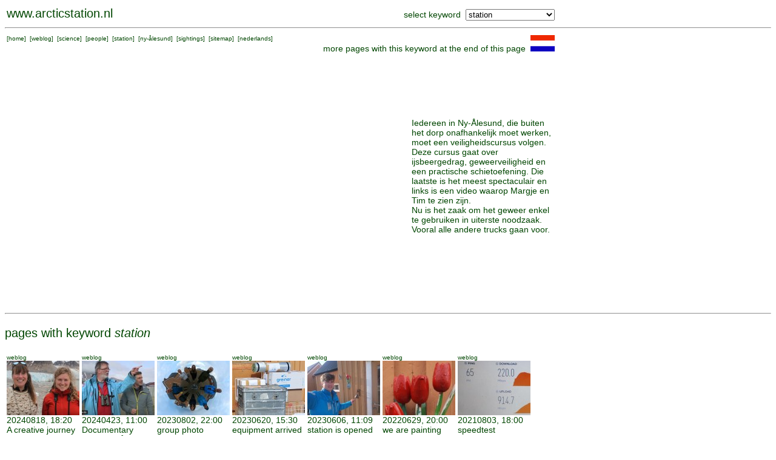

--- FILE ---
content_type: text/html; charset=UTF-8
request_url: https://www.arcticstation.nl/searchoverview.php?keyword=station&entry=838
body_size: 6426
content:
<HTML>

<HEAD>
<META NAME="DESCRIPTION" CONTENT="Research at the Netherlands Arctic Station on Spitsbergen">
<META NAME="KEYWORDS" CONTENT="arctic, ornithology, goose, geese, tundra, research, fieldwork">
<META NAME="ROBOTS" CONTENT="INDEX, FOLLOW">
<META NAME="REVISIT-AFTER" CONTENT="30 DAYS">
<TITLE>
arcticstation.nl  
</TITLE>
<!-- arctic , netherlands, spitsbergen --><cmt>
<LINK rel="stylesheet" type="text/css" href="ml.css">

</HEAD>

<BODY>
<script>
  (function(i,s,o,g,r,a,m){i['GoogleAnalyticsObject']=r;i[r]=i[r]||function(){
  (i[r].q=i[r].q||[]).push(arguments)},i[r].l=1*new Date();a=s.createElement(o),
  m=s.getElementsByTagName(o)[0];a.async=1;a.src=g;m.parentNode.insertBefore(a,m)
  })(window,document,'script','//www.google-analytics.com/analytics.js','ga');

  ga('create', 'UA-41890454-1', 'arcticstation.nl');
  ga('send', 'pageview');

</script>
<TABLE width=910 border=0><TR>

<TD align=left valign=bottom><P class='titel'><A href='http://www.arcticstation.nl' class='weg'>www.arcticstation.nl</A></TD><FORM id='form1' action='searchoverview.php' method='post' target='_parent'><TD align=right valign=bottom>select keyword&nbsp;&nbsp;<SELECT name='keyword' onChange='document.getElementById("form1").submit();'>
<OPTION> 360 video
<OPTION> aquaria
<OPTION> archaeology
<OPTION> arctic fox
<OPTION> arctic tern
<OPTION> arcticexplorer.nl
<OPTION> artist
<OPTION> atmospheric research
<OPTION> aurora borealis
<OPTION> barnacle goose
<OPTION> birdhealth
<OPTION> catching
<OPTION> cemetery
<OPTION> common eider
<OPTION> dogs
<OPTION> eemshaven
<OPTION> expedition
<OPTION> faeces
<OPTION> fish
<OPTION> fjordcount
<OPTION> geolocator
<OPTION> geology
<OPTION> geopolitics
<OPTION> glaciers
<OPTION> glaucous gull
<OPTION> global warming
<OPTION> gps-collar
<OPTION> grouse
<OPTION> guillemot
<OPTION> history
<OPTION> houses
<OPTION> imprinting
<OPTION> insects
<OPTION> instructions
<OPTION> kittiwake
<OPTION> landscape
<OPTION> limnology
<OPTION> moult
<OPTION> nest checking
<OPTION> netherlands
<OPTION> new species
<OPTION> party
<OPTION> people
<OPTION> permafrost
<OPTION> pink-footed goose
<OPTION> plankton
<OPTION> plants
<OPTION> podcast
<OPTION> polar bear
<OPTION> pollution
<OPTION> postmaster
<OPTION> press
<OPTION> publication
<OPTION> reindeer
<OPTION> ring reading
<OPTION> rocket
<OPTION> safety
<OPTION> science
<OPTION> seal
<OPTION> skua
<OPTION> snow
<OPTION> snowbunting
<OPTION> space research
<OPTION selected> station
<OPTION> streetview
<OPTION> sustainability
<OPTION> teaching
<OPTION> tourism
<OPTION> town
<OPTION> unusual birds
<OPTION> veterans
<OPTION> video
<OPTION> visitors
<OPTION> waders
<OPTION> whale
<OPTION> wildlife camera
<OPTION> young polar scientist
</select></TD></FORM></TR></TABLE><HR><TABLE width=910><TR><TD valign=top align=left>  <P class='klein'>
  [<A href='http://www.arcticstation.nl/index.php' class='weg'>home</A>]
  &nbsp;[<A href='http://www.arcticstation.nl/weblogoverview.php?language=UK' class='weg'>weblog</A>]
  &nbsp;[<A href='http://www.arcticstation.nl/scienceoverview.php?language=UK' class='weg'>science</A>]
  &nbsp;[<A href='http://www.arcticstation.nl/people/people.php?language=UK' class='weg'>people</A>]
  &nbsp;[<A href='http://www.arcticstation.nl/station.php?language=UK' class='weg'>station</A>]
  &nbsp;[<A href='http://www.arcticstation.nl/towninfo.php?language=UK' class='weg'>ny-&aring;lesund</A>]
  &nbsp;[<A href='http://www.arcticstation.nl/observations/index.php?language=UK' class='weg'>sightings</A>]
  &nbsp;[<A href='http://www.arcticstation.nl/sitemap.php?language=UK' class='weg'>sitemap</A>]
  &nbsp;[<A href='http://www.poolstation.nl/indexnl.php?language=NL' class='weg'>nederlands</A>]
</TD><TD align=right valign=top>more pages with this keyword at the end of this page&nbsp;&nbsp;<A href='sitemap.php?language=NL'><IMG src='smallpics/vlagnl.gif' alt='klik hier voor nederlands'></A></TD></TR></TABLE><BR><TABLE width=910 cellpadding=0>
<TR><TD valign=top>
<iframe width="640" height="360" src="http://www.youtube.com/embed/m07URHFQu_M?rel=0" frameborder="0" allowfullscreen></iframe>
</TD><TD width=25> </TD>
<TD>
Iedereen in Ny-&Aring;lesund, die buiten het dorp onafhankelijk moet werken, moet een veiligheidscursus volgen. Deze cursus gaat over ijsbeergedrag, geweerveiligheid en een practische schietoefening. Die laatste is het meest spectaculair en links is een video waarop Margje en Tim te zien zijn.<BR>
Nu is het zaak om het geweer enkel te gebruiken in uiterste noodzaak. Vooral alle andere trucks gaan voor.
</TD></TR>
</TABLE><BR><BR><HR><P class=titel>pages with keyword <I>station</I></P><TABLE border=0><TR><TD valign=top><TABLE cellpadding=0 cellspacing=0><TR><TD width=120 valign='top'><A href='weblogoverview.php?year=2024' class='weg'><P class='klein'>weblog</A></TD></TR><TR><TD width=120 valign='top'><A href='searchoverview.php?keyword=station&entry=2530'><IMG src='smallpics/20240818 foto1 klein.jpg' alt='click on the picture for more details' width=120 height=90></A></TD></TR><TR><TD width=120 valign='top'><A href='searchoverview.php?keyword=station&entry=2530' class='weg'>20240818, 18:20</A></TD></TR><TR><TD width=120 valign='top'><A href='searchoverview.php?keyword=station&entry=2530' class='weg'>A creative journey through Arctic research</A></TD></TR></TABLE></TD><TD valign=top><TABLE cellpadding=0 cellspacing=0><TR><TD width=120 valign='top'><A href='weblogoverview.php?year=2024' class='weg'><P class='klein'>weblog</A></TD></TR><TR><TD width=120 valign='top'><A href='searchoverview.php?keyword=station&entry=2482'><IMG src='smallpics/20190207.jpg' alt='click on the picture for more details' width=120 height=90></A></TD></TR><TR><TD width=120 valign='top'><A href='searchoverview.php?keyword=station&entry=2482' class='weg'>20240423, 11:00</A></TD></TR><TR><TD width=120 valign='top'><A href='searchoverview.php?keyword=station&entry=2482' class='weg'>Documentary about Ny-Ålesund</A></TD></TR></TABLE></TD><TD valign=top><TABLE cellpadding=0 cellspacing=0><TR><TD width=120 valign='top'><A href='weblogoverview.php?year=2023' class='weg'><P class='klein'>weblog</A></TD></TR><TR><TD width=120 valign='top'><A href='searchoverview.php?keyword=station&entry=2470'><IMG src='smallpics/20230802 groepsfoto.jpg' alt='click on the picture for more details' width=120 height=90></A></TD></TR><TR><TD width=120 valign='top'><A href='searchoverview.php?keyword=station&entry=2470' class='weg'>20230802, 22:00</A></TD></TR><TR><TD width=120 valign='top'><A href='searchoverview.php?keyword=station&entry=2470' class='weg'>group photo</A></TD></TR></TABLE></TD><TD valign=top><TABLE cellpadding=0 cellspacing=0><TR><TD width=120 valign='top'><A href='weblogoverview.php?year=2023' class='weg'><P class='klein'>weblog</A></TD></TR><TR><TD width=120 valign='top'><A href='searchoverview.php?keyword=station&entry=2404'><IMG src='smallpics/20230620_154728.jpg' alt='click on the picture for more details' width=120 height=90></A></TD></TR><TR><TD width=120 valign='top'><A href='searchoverview.php?keyword=station&entry=2404' class='weg'>20230620, 15:30</A></TD></TR><TR><TD width=120 valign='top'><A href='searchoverview.php?keyword=station&entry=2404' class='weg'>equipment arrived</A></TD></TR></TABLE></TD><TD valign=top><TABLE cellpadding=0 cellspacing=0><TR><TD width=120 valign='top'><A href='weblogoverview.php?year=2023' class='weg'><P class='klein'>weblog</A></TD></TR><TR><TD width=120 valign='top'><A href='searchoverview.php?keyword=station&entry=2370'><IMG src='smallpics/DSC_0092k.jpg' alt='click on the picture for more details' width=120 height=90></A></TD></TR><TR><TD width=120 valign='top'><A href='searchoverview.php?keyword=station&entry=2370' class='weg'>20230606, 11:09</A></TD></TR><TR><TD width=120 valign='top'><A href='searchoverview.php?keyword=station&entry=2370' class='weg'>station is opened</A></TD></TR></TABLE></TD><TD valign=top><TABLE cellpadding=0 cellspacing=0><TR><TD width=120 valign='top'><A href='weblogoverview.php?year=2022' class='weg'><P class='klein'>weblog</A></TD></TR><TR><TD width=120 valign='top'><A href='searchoverview.php?keyword=station&entry=2309'><IMG src='smallpics/20220630tulp.jpg' alt='click on the picture for more details' width=120 height=90></A></TD></TR><TR><TD width=120 valign='top'><A href='searchoverview.php?keyword=station&entry=2309' class='weg'>20220629, 20:00</A></TD></TR><TR><TD width=120 valign='top'><A href='searchoverview.php?keyword=station&entry=2309' class='weg'>we are painting the roses red</A></TD></TR></TABLE></TD><TD valign=top><TABLE cellpadding=0 cellspacing=0><TR><TD width=120 valign='top'><A href='weblogoverview.php?year=2021' class='weg'><P class='klein'>weblog</A></TD></TR><TR><TD width=120 valign='top'><A href='searchoverview.php?keyword=station&entry=2197'><IMG src='smallpics/20210803_185456.jpg' alt='click on the picture for more details' width=120 height=90></A></TD></TR><TR><TD width=120 valign='top'><A href='searchoverview.php?keyword=station&entry=2197' class='weg'>20210803, 18:00</A></TD></TR><TR><TD width=120 valign='top'><A href='searchoverview.php?keyword=station&entry=2197' class='weg'>speedtest</A></TD></TR></TABLE></TD></TR><TR><TD>&nbsp;</TD></TR><TR><TD valign=top><TABLE cellpadding=0 cellspacing=0><TR><TD width=120 valign='top'><A href='weblogoverview.php?year=2021' class='weg'><P class='klein'>weblog</A></TD></TR><TR><TD width=120 valign='top'><A href='searchoverview.php?keyword=station&entry=2101'><IMG src='smallpics/20210608_113657.jpg' alt='click on the picture for more details' width=120 height=90></A></TD></TR><TR><TD width=120 valign='top'><A href='searchoverview.php?keyword=station&entry=2101' class='weg'>20210608, 09:00</A></TD></TR><TR><TD width=120 valign='top'><A href='searchoverview.php?keyword=station&entry=2101' class='weg'>home sweet home</A></TD></TR></TABLE></TD><TD valign=top><TABLE cellpadding=0 cellspacing=0><TR><TD width=120 valign='top'><A href='weblogoverview.php?year=2020' class='weg'><P class='klein'>weblog</A></TD></TR><TR><TD width=120 valign='top'><A href='searchoverview.php?keyword=station&entry=1991'><IMG src='smallpics/20200706_160942.jpg' alt='click on the picture for more details' width=120 height=90></A></TD></TR><TR><TD width=120 valign='top'><A href='searchoverview.php?keyword=station&entry=1991' class='weg'>20200706, 15:00</A></TD></TR><TR><TD width=120 valign='top'><A href='searchoverview.php?keyword=station&entry=1991' class='weg'>tea time</A></TD></TR></TABLE></TD><TD valign=top><TABLE cellpadding=0 cellspacing=0><TR><TD width=120 valign='top'><A href='weblogoverview.php?year=2020' class='weg'><P class='klein'>weblog</A></TD></TR><TR><TD width=120 valign='top'><A href='searchoverview.php?keyword=station&entry=1989'><IMG src='smallpics/20200702_193258.jpg' alt='click on the picture for more details' width=120 height=90></A></TD></TR><TR><TD width=120 valign='top'><A href='searchoverview.php?keyword=station&entry=1989' class='weg'>20200705, 23:00</A></TD></TR><TR><TD width=120 valign='top'><A href='searchoverview.php?keyword=station&entry=1989' class='weg'>our home</A></TD></TR></TABLE></TD><TD valign=top><TABLE cellpadding=0 cellspacing=0><TR><TD width=120 valign='top'><A href='weblogoverview.php?year=2020' class='weg'><P class='klein'>weblog</A></TD></TR><TR><TD width=120 valign='top'><A href='searchoverview.php?keyword=station&entry=1967'><IMG src='smallpics/20200629_173843.jpg' alt='click on the picture for more details' width=120 height=90></A></TD></TR><TR><TD width=120 valign='top'><A href='searchoverview.php?keyword=station&entry=1967' class='weg'>20200629, 18:00</A></TD></TR><TR><TD width=120 valign='top'><A href='searchoverview.php?keyword=station&entry=1967' class='weg'>team together</A></TD></TR></TABLE></TD><TD valign=top><TABLE cellpadding=0 cellspacing=0><TR><TD width=120 valign='top'><A href='weblogoverview.php?year=2020' class='weg'><P class='klein'>weblog</A></TD></TR><TR><TD width=120 valign='top'><A href='searchoverview.php?keyword=station&entry=1965'><IMG src='smallpics/20200619_112731.jpg' alt='click on the picture for more details' width=120 height=90></A></TD></TR><TR><TD width=120 valign='top'><A href='searchoverview.php?keyword=station&entry=1965' class='weg'>20200619, 11:21</A></TD></TR><TR><TD width=120 valign='top'><A href='searchoverview.php?keyword=station&entry=1965' class='weg'>arrived</A></TD></TR></TABLE></TD><TD valign=top><TABLE cellpadding=0 cellspacing=0><TR><TD width=120 valign='top'><A href='weblogoverview.php?year=2020' class='weg'><P class='klein'>weblog</A></TD></TR><TR><TD width=120 valign='top'><A href='searchoverview.php?keyword=station&entry=1963'><IMG src='smallpics/20200617_194828.jpg' alt='click on the picture for more details' width=120 height=90></A></TD></TR><TR><TD width=120 valign='top'><A href='searchoverview.php?keyword=station&entry=1963' class='weg'>20200617, 19:48</A></TD></TR><TR><TD width=120 valign='top'><A href='searchoverview.php?keyword=station&entry=1963' class='weg'>10 days quarantaine</A></TD></TR></TABLE></TD><TD valign=top><TABLE cellpadding=0 cellspacing=0><TR><TD width=120 valign='top'><A href='weblogoverview.php?year=2019' class='weg'><P class='klein'>weblog</A></TD></TR><TR><TD width=120 valign='top'><A href='searchoverview.php?keyword=station&entry=1905'><IMG src='smallpics/20190918interact.jpg' alt='click on the picture for more details' width=120 height=90></A></TD></TR><TR><TD width=120 valign='top'><A href='searchoverview.php?keyword=station&entry=1905' class='weg'>20190918, 11:00</A></TD></TR><TR><TD width=120 valign='top'><A href='searchoverview.php?keyword=station&entry=1905' class='weg'>INTERACT practical field guide</A></TD></TR></TABLE></TD></TR><TR><TD>&nbsp;</TD></TR><TR><TD valign=top><TABLE cellpadding=0 cellspacing=0><TR><TD width=120 valign='top'><A href='weblogoverview.php?year=2019' class='weg'><P class='klein'>weblog</A></TD></TR><TR><TD width=120 valign='top'><A href='searchoverview.php?keyword=station&entry=1853'><IMG src='smallpics/20190711_192841b.jpg' alt='click on the picture for more details' width=120 height=90></A></TD></TR><TR><TD width=120 valign='top'><A href='searchoverview.php?keyword=station&entry=1853' class='weg'>20190711, 19:00</A></TD></TR><TR><TD width=120 valign='top'><A href='searchoverview.php?keyword=station&entry=1853' class='weg'>on an ice flow</A></TD></TR></TABLE></TD><TD valign=top><TABLE cellpadding=0 cellspacing=0><TR><TD width=120 valign='top'><A href='weblogoverview.php?year=2019' class='weg'><P class='klein'>weblog</A></TD></TR><TR><TD width=120 valign='top'><A href='searchoverview.php?keyword=station&entry=1875'><IMG src='smallpics/20190711krikje.jpg' alt='click on the picture for more details' width=120 height=90></A></TD></TR><TR><TD width=120 valign='top'><A href='searchoverview.php?keyword=station&entry=1875' class='weg'>20190711, 18:50</A></TD></TR><TR><TD width=120 valign='top'><A href='searchoverview.php?keyword=station&entry=1875' class='weg'>krikjefjellet</A></TD></TR></TABLE></TD><TD valign=top><TABLE cellpadding=0 cellspacing=0><TR><TD width=120 valign='top'><A href='weblogoverview.php?year=2019' class='weg'><P class='klein'>weblog</A></TD></TR><TR><TD width=120 valign='top'><A href='searchoverview.php?keyword=station&entry=1815'><IMG src='smallpics/20190613_153200.jpg' alt='click on the picture for more details' width=120 height=90></A></TD></TR><TR><TD width=120 valign='top'><A href='searchoverview.php?keyword=station&entry=1815' class='weg'>20190613, 15:32</A></TD></TR><TR><TD width=120 valign='top'><A href='searchoverview.php?keyword=station&entry=1815' class='weg'>caged</A></TD></TR></TABLE></TD><TD valign=top><TABLE cellpadding=0 cellspacing=0><TR><TD width=120 valign='top'><A href='weblogoverview.php?year=2019' class='weg'><P class='klein'>weblog</A></TD></TR><TR><TD width=120 valign='top'><A href='searchoverview.php?keyword=station&entry=1807'><IMG src='smallpics/20190611_111051.jpg' alt='click on the picture for more details' width=120 height=90></A></TD></TR><TR><TD width=120 valign='top'><A href='searchoverview.php?keyword=station&entry=1807' class='weg'>20190610, 19:20</A></TD></TR><TR><TD width=120 valign='top'><A href='searchoverview.php?keyword=station&entry=1807' class='weg'>burning fossil fuel</A></TD></TR></TABLE></TD><TD valign=top><TABLE cellpadding=0 cellspacing=0><TR><TD width=120 valign='top'><A href='weblogoverview.php?year=2019' class='weg'><P class='klein'>weblog</A></TD></TR><TR><TD width=120 valign='top'><A href='searchoverview.php?keyword=station&entry=1795'><IMG src='smallpics/20190207arte.jpg' alt='click on the picture for more details' width=120 height=90></A></TD></TR><TR><TD width=120 valign='top'><A href='searchoverview.php?keyword=station&entry=1795' class='weg'>20190207, 12:00</A></TD></TR><TR><TD width=120 valign='top'><A href='searchoverview.php?keyword=station&entry=1795' class='weg'>How do we live in Ny-Ålesund</A></TD></TR></TABLE></TD><TD valign=top><TABLE cellpadding=0 cellspacing=0><TR><TD width=120 valign='top'><A href='weblogoverview.php?year=2018' class='weg'><P class='klein'>weblog</A></TD></TR><TR><TD width=120 valign='top'><A href='searchoverview.php?keyword=station&entry=1685'><IMG src='smallpics/20180718_174443.jpg' alt='click on the picture for more details' width=120 height=90></A></TD></TR><TR><TD width=120 valign='top'><A href='searchoverview.php?keyword=station&entry=1685' class='weg'>20180718, 17:44</A></TD></TR><TR><TD width=120 valign='top'><A href='searchoverview.php?keyword=station&entry=1685' class='weg'>waterproof</A></TD></TR></TABLE></TD><TD valign=top><TABLE cellpadding=0 cellspacing=0><TR><TD width=120 valign='top'><A href='weblogoverview.php?year=2018' class='weg'><P class='klein'>weblog</A></TD></TR><TR><TD width=120 valign='top'><A href='searchoverview.php?keyword=station&entry=1617'><IMG src='smallpics/DSCN3475.jpg' alt='click on the picture for more details' width=120 height=90></A></TD></TR><TR><TD width=120 valign='top'><A href='searchoverview.php?keyword=station&entry=1617' class='weg'>20180621, 10:30</A></TD></TR><TR><TD width=120 valign='top'><A href='searchoverview.php?keyword=station&entry=1617' class='weg'>Maarten and students arrive</A></TD></TR></TABLE></TD></TR><TR><TD>&nbsp;</TD></TR><TR><TD valign=top><TABLE cellpadding=0 cellspacing=0><TR><TD width=120 valign='top'><A href='weblogoverview.php?year=2018' class='weg'><P class='klein'>weblog</A></TD></TR><TR><TD width=120 valign='top'><A href='searchoverview.php?keyword=station&entry=1615'><IMG src='smallpics/1W1A0124.jpg' alt='click on the picture for more details' width=120 height=90></A></TD></TR><TR><TD width=120 valign='top'><A href='searchoverview.php?keyword=station&entry=1615' class='weg'>20180614, 12:00</A></TD></TR><TR><TD width=120 valign='top'><A href='searchoverview.php?keyword=station&entry=1615' class='weg'>station opened</A></TD></TR></TABLE></TD><TD valign=top><TABLE cellpadding=0 cellspacing=0><TR><TD width=120 valign='top'><A href='weblogoverview.php?year=2017' class='weg'><P class='klein'>weblog</A></TD></TR><TR><TD width=120 valign='top'><A href='searchoverview.php?keyword=station&entry=1545'><IMG src='smallpics/DSCN2076.jpg' alt='click on the picture for more details' width=120 height=90></A></TD></TR><TR><TD width=120 valign='top'><A href='searchoverview.php?keyword=station&entry=1545' class='weg'>20170727, 09:00</A></TD></TR><TR><TD width=120 valign='top'><A href='searchoverview.php?keyword=station&entry=1545' class='weg'>team today</A></TD></TR></TABLE></TD><TD valign=top><TABLE cellpadding=0 cellspacing=0><TR><TD width=120 valign='top'><A href='weblogoverview.php?year=2017' class='weg'><P class='klein'>weblog</A></TD></TR><TR><TD width=120 valign='top'><A href='searchoverview.php?keyword=station&entry=1553'><IMG src='smallpics/20170725_113241.jpg' alt='click on the picture for more details' width=120 height=90></A></TD></TR><TR><TD width=120 valign='top'><A href='searchoverview.php?keyword=station&entry=1553' class='weg'>20170725, 11:30</A></TD></TR><TR><TD width=120 valign='top'><A href='searchoverview.php?keyword=station&entry=1553' class='weg'>taxi boat</A></TD></TR></TABLE></TD><TD valign=top><TABLE cellpadding=0 cellspacing=0><TR><TD width=120 valign='top'><A href='weblogoverview.php?year=2017' class='weg'><P class='klein'>weblog</A></TD></TR><TR><TD width=120 valign='top'><A href='searchoverview.php?keyword=station&entry=1537'><IMG src='smallpics/20170721_123827.jpg' alt='click on the picture for more details' width=120 height=90></A></TD></TR><TR><TD width=120 valign='top'><A href='searchoverview.php?keyword=station&entry=1537' class='weg'>20170721, 14:00</A></TD></TR><TR><TD width=120 valign='top'><A href='searchoverview.php?keyword=station&entry=1537' class='weg'>living conditions</A></TD></TR></TABLE></TD><TD valign=top><TABLE cellpadding=0 cellspacing=0><TR><TD width=120 valign='top'><A href='weblogoverview.php?year=2017' class='weg'><P class='klein'>weblog</A></TD></TR><TR><TD width=120 valign='top'><A href='searchoverview.php?keyword=station&entry=1457'><IMG src='smallpics/DSCN1831.jpg' alt='click on the picture for more details' width=120 height=90></A></TD></TR><TR><TD width=120 valign='top'><A href='searchoverview.php?keyword=station&entry=1457' class='weg'>20170614, 09:30</A></TD></TR><TR><TD width=120 valign='top'><A href='searchoverview.php?keyword=station&entry=1457' class='weg'>the team</A></TD></TR></TABLE></TD><TD valign=top><TABLE cellpadding=0 cellspacing=0><TR><TD width=120 valign='top'><A href='weblogoverview.php?year=2016' class='weg'><P class='klein'>weblog</A></TD></TR><TR><TD width=120 valign='top'><A href='searchoverview.php?keyword=station&entry=1383'><IMG src='smallpics/DSCN0859.jpg' alt='click on the picture for more details' width=120 height=90></A></TD></TR><TR><TD width=120 valign='top'><A href='searchoverview.php?keyword=station&entry=1383' class='weg'>20160731, 23:00</A></TD></TR><TR><TD width=120 valign='top'><A href='searchoverview.php?keyword=station&entry=1383' class='weg'>last team</A></TD></TR></TABLE></TD><TD valign=top><TABLE cellpadding=0 cellspacing=0><TR><TD width=120 valign='top'><A href='weblogoverview.php?year=2016' class='weg'><P class='klein'>weblog</A></TD></TR><TR><TD width=120 valign='top'><A href='searchoverview.php?keyword=station&entry=1301'><IMG src='smallpics/rtv0.jpg' alt='click on the picture for more details' width=120 height=90></A></TD></TR><TR><TD width=120 valign='top'><A href='searchoverview.php?keyword=station&entry=1301' class='weg'>20160701, 23:00</A></TD></TR><TR><TD width=120 valign='top'><A href='searchoverview.php?keyword=station&entry=1301' class='weg'>on regional tv</A></TD></TR></TABLE></TD></TR><TR><TD>&nbsp;</TD></TR><TR><TD valign=top><TABLE cellpadding=0 cellspacing=0><TR><TD width=120 valign='top'><A href='weblogoverview.php?year=2016' class='weg'><P class='klein'>weblog</A></TD></TR><TR><TD width=120 valign='top'><A href='searchoverview.php?keyword=station&entry=1295'><IMG src='smallpics/airport1.jpg' alt='click on the picture for more details' width=120 height=90></A></TD></TR><TR><TD width=120 valign='top'><A href='searchoverview.php?keyword=station&entry=1295' class='weg'>20160628, 09:00</A></TD></TR><TR><TD width=120 valign='top'><A href='searchoverview.php?keyword=station&entry=1295' class='weg'>fog</A></TD></TR></TABLE></TD><TD valign=top><TABLE cellpadding=0 cellspacing=0><TR><TD width=120 valign='top'><A href='weblogoverview.php?year=2016' class='weg'><P class='klein'>weblog</A></TD></TR><TR><TD width=120 valign='top'><A href='searchoverview.php?keyword=station&entry=1291'><IMG src='smallpics/faces20160622.jpg' alt='click on the picture for more details' width=120 height=90></A></TD></TR><TR><TD width=120 valign='top'><A href='searchoverview.php?keyword=station&entry=1291' class='weg'>20160622, 22:00</A></TD></TR><TR><TD width=120 valign='top'><A href='searchoverview.php?keyword=station&entry=1291' class='weg'>crew</A></TD></TR></TABLE></TD><TD valign=top><TABLE cellpadding=0 cellspacing=0><TR><TD width=120 valign='top'><A href='weblogoverview.php?year=2016' class='weg'><P class='klein'>weblog</A></TD></TR><TR><TD width=120 valign='top'><A href='searchoverview.php?keyword=station&entry=1287'><IMG src='smallpics/DSCN0291.jpg' alt='click on the picture for more details' width=120 height=90></A></TD></TR><TR><TD width=120 valign='top'><A href='searchoverview.php?keyword=station&entry=1287' class='weg'>20160620, 10:00</A></TD></TR><TR><TD width=120 valign='top'><A href='searchoverview.php?keyword=station&entry=1287' class='weg'>plumbing</A></TD></TR></TABLE></TD><TD valign=top><TABLE cellpadding=0 cellspacing=0><TR><TD width=120 valign='top'><A href='weblogoverview.php?year=2016' class='weg'><P class='klein'>weblog</A></TD></TR><TR><TD width=120 valign='top'><A href='searchoverview.php?keyword=station&entry=1259'><IMG src='smallpics/DSCN3190.jpg' alt='click on the picture for more details' width=120 height=90></A></TD></TR><TR><TD width=120 valign='top'><A href='searchoverview.php?keyword=station&entry=1259' class='weg'>20160613, 16:00</A></TD></TR><TR><TD width=120 valign='top'><A href='searchoverview.php?keyword=station&entry=1259' class='weg'>IMARES team arrived</A></TD></TR></TABLE></TD><TD valign=top><TABLE cellpadding=0 cellspacing=0><TR><TD width=120 valign='top'><A href='weblogoverview.php?year=2016' class='weg'><P class='klein'>weblog</A></TD></TR><TR><TD width=120 valign='top'><A href='searchoverview.php?keyword=station&entry=1235'><IMG src='smallpics/DSCN3041.jpg' alt='click on the picture for more details' width=120 height=90></A></TD></TR><TR><TD width=120 valign='top'><A href='searchoverview.php?keyword=station&entry=1235' class='weg'>20160603, 07:40</A></TD></TR><TR><TD width=120 valign='top'><A href='searchoverview.php?keyword=station&entry=1235' class='weg'>fanmail</A></TD></TR></TABLE></TD><TD valign=top><TABLE cellpadding=0 cellspacing=0><TR><TD width=120 valign='top'><A href='weblogoverview.php?year=2015' class='weg'><P class='klein'>weblog</A></TD></TR><TR><TD width=120 valign='top'><A href='searchoverview.php?keyword=station&entry=1183'><IMG src='smallpics/DSCN1566.jpg' alt='click on the picture for more details' width=120 height=90></A></TD></TR><TR><TD width=120 valign='top'><A href='searchoverview.php?keyword=station&entry=1183' class='weg'>20150717, 15:30</A></TD></TR><TR><TD width=120 valign='top'><A href='searchoverview.php?keyword=station&entry=1183' class='weg'>Our farm</A></TD></TR></TABLE></TD><TD valign=top><TABLE cellpadding=0 cellspacing=0><TR><TD width=120 valign='top'><A href='weblogoverview.php?year=2015' class='weg'><P class='klein'>weblog</A></TD></TR><TR><TD width=120 valign='top'><A href='searchoverview.php?keyword=station&entry=1167'><IMG src='smallpics/DSCN1475.jpg' alt='click on the picture for more details' width=120 height=90></A></TD></TR><TR><TD width=120 valign='top'><A href='searchoverview.php?keyword=station&entry=1167' class='weg'>20150710, 09:00</A></TD></TR><TR><TD width=120 valign='top'><A href='searchoverview.php?keyword=station&entry=1167' class='weg'>Digging around London</A></TD></TR></TABLE></TD></TR><TR><TD>&nbsp;</TD></TR><TR><TD valign=top><TABLE cellpadding=0 cellspacing=0><TR><TD width=120 valign='top'><A href='weblogoverview.php?year=2015' class='weg'><P class='klein'>weblog</A></TD></TR><TR><TD width=120 valign='top'><A href='searchoverview.php?keyword=station&entry=1149'><IMG src='smallpics/DSCN1346.jpg' alt='click on the picture for more details' width=120 height=90></A></TD></TR><TR><TD width=120 valign='top'><A href='searchoverview.php?keyword=station&entry=1149' class='weg'>20150706, 16:01</A></TD></TR><TR><TD width=120 valign='top'><A href='searchoverview.php?keyword=station&entry=1149' class='weg'>Team change</A></TD></TR></TABLE></TD><TD valign=top><TABLE cellpadding=0 cellspacing=0><TR><TD width=120 valign='top'><A href='weblogoverview.php?year=2015' class='weg'><P class='klein'>weblog</A></TD></TR><TR><TD width=120 valign='top'><A href='searchoverview.php?keyword=station&entry=1127'><IMG src='smallpics/DSCN1257.jpg' alt='click on the picture for more details' width=120 height=90></A></TD></TR><TR><TD width=120 valign='top'><A href='searchoverview.php?keyword=station&entry=1127' class='weg'>20150627, 09:15</A></TD></TR><TR><TD width=120 valign='top'><A href='searchoverview.php?keyword=station&entry=1127' class='weg'>Cargo arrives</A></TD></TR></TABLE></TD><TD valign=top><TABLE cellpadding=0 cellspacing=0><TR><TD width=120 valign='top'><A href='weblogoverview.php?year=2015' class='weg'><P class='klein'>weblog</A></TD></TR><TR><TD width=120 valign='top'><A href='searchoverview.php?keyword=station&entry=1097'><IMG src='smallpics/london20150527c.jpg' alt='click on the picture for more details' width=120 height=90></A></TD></TR><TR><TD width=120 valign='top'><A href='searchoverview.php?keyword=station&entry=1097' class='weg'>20150525, 16:55</A></TD></TR><TR><TD width=120 valign='top'><A href='searchoverview.php?keyword=station&entry=1097' class='weg'>renovated home</A></TD></TR></TABLE></TD><TD valign=top><TABLE cellpadding=0 cellspacing=0><TR><TD width=120 valign='top'><A href='weblogoverview.php?year=2015' class='weg'><P class='klein'>weblog</A></TD></TR><TR><TD width=120 valign='top'><A href='searchoverview.php?keyword=station&entry=1095'><IMG src='smallpics/DSCF0083.jpg' alt='click on the picture for more details' width=120 height=90></A></TD></TR><TR><TD width=120 valign='top'><A href='searchoverview.php?keyword=station&entry=1095' class='weg'>20150523, 10:00</A></TD></TR><TR><TD width=120 valign='top'><A href='searchoverview.php?keyword=station&entry=1095' class='weg'>Schipment of luggage</A></TD></TR></TABLE></TD><TD valign=top><TABLE cellpadding=0 cellspacing=0><TR><TD width=120 valign='top'><A href='weblogoverview.php?year=2013' class='weg'><P class='klein'>weblog</A></TD></TR><TR><TD width=120 valign='top'><A href='searchoverview.php?keyword=station&entry=923'><IMG src='smallpics/IMG_6940.jpg' alt='click on the picture for more details' width=120 height=90></A></TD></TR><TR><TD width=120 valign='top'><A href='searchoverview.php?keyword=station&entry=923' class='weg'>20130719, 11:45</A></TD></TR><TR><TD width=120 valign='top'><A href='searchoverview.php?keyword=station&entry=923' class='weg'>kingsbay@work</A></TD></TR></TABLE></TD><TD valign=top><TABLE cellpadding=0 cellspacing=0><TR><TD width=120 valign='top'><A href='weblogoverview.php?year=2013' class='weg'><P class='klein'>weblog</A></TD></TR><TR><TD width=120 valign='top'><A href='searchoverview.php?keyword=station&entry=895'><IMG src='smallpics/20130710huismove.jpg' alt='click on the picture for more details' width=120 height=90></A></TD></TR><TR><TD width=120 valign='top'><A href='searchoverview.php?keyword=station&entry=895' class='weg'>20130710, 13:30</A></TD></TR><TR><TD width=120 valign='top'><A href='searchoverview.php?keyword=station&entry=895' class='weg'>moving home</A></TD></TR></TABLE></TD><TD valign=top><TABLE cellpadding=0 cellspacing=0><TR><TD width=120 valign='top'><A href='weblogoverview.php?year=2013' class='weg'><P class='klein'>weblog</A></TD></TR><TR><TD width=120 valign='top'><A href='searchoverview.php?keyword=station&entry=869'><IMG src='smallpics/IMG_7360.jpg' alt='click on the picture for more details' width=120 height=90></A></TD></TR><TR><TD width=120 valign='top'><A href='searchoverview.php?keyword=station&entry=869' class='weg'>20130630, 20:00</A></TD></TR><TR><TD width=120 valign='top'><A href='searchoverview.php?keyword=station&entry=869' class='weg'>group picture</A></TD></TR></TABLE></TD></TR><TR><TD>&nbsp;</TD></TR><TR><TD valign=top><TABLE cellpadding=0 cellspacing=0><TR><TD width=120 valign='top'><A href='weblogoverview.php?year=2013' class='weg'><P class='klein'>weblog</A></TD></TR><TR><TD width=120 valign='top'><A href='searchoverview.php?keyword=station&entry=857'><IMG src='smallpics/DSC01360.jpg' alt='click on the picture for more details' width=120 height=90></A></TD></TR><TR><TD width=120 valign='top'><A href='searchoverview.php?keyword=station&entry=857' class='weg'>20130628, 15:00</A></TD></TR><TR><TD width=120 valign='top'><A href='searchoverview.php?keyword=station&entry=857' class='weg'>renovation</A></TD></TR></TABLE></TD><TD valign=top><TABLE cellpadding=0 cellspacing=0><TR><TD width=120 valign='top'><A href='weblogoverview.php?year=2013' class='weg'><P class='klein'>weblog</A></TD></TR><TR><TD width=120 valign='top'><A href='searchoverview.php?keyword=station&entry=837'><IMG src='smallpics/shooting20130618.jpg' alt='click on the picture for more details' width=120 height=90></A></TD></TR><TR><TD width=120 valign='top'><A href='searchoverview.php?keyword=station&entry=837' class='weg'>20130618, 14:00</A></TD></TR><TR><TD width=120 valign='top'><A href='searchoverview.php?keyword=station&entry=837' class='weg'>safety training</A></TD></TR></TABLE></TD><TD valign=top><TABLE cellpadding=0 cellspacing=0><TR><TD width=120 valign='top'><A href='weblogoverview.php?year=2013' class='weg'><P class='klein'>weblog</A></TD></TR><TR><TD width=120 valign='top'><A href='searchoverview.php?keyword=station&entry=829'><IMG src='smallpics/20130605 hansweert.jpg' alt='click on the picture for more details' width=120 height=90></A></TD></TR><TR><TD width=120 valign='top'><A href='searchoverview.php?keyword=station&entry=829' class='weg'>20130605, 13:00</A></TD></TR><TR><TD width=120 valign='top'><A href='searchoverview.php?keyword=station&entry=829' class='weg'>transport of equipment</A></TD></TR></TABLE></TD><TD valign=top><TABLE cellpadding=0 cellspacing=0><TR><TD width=120 valign='top'><A href='weblogoverview.php?year=2013' class='weg'><P class='klein'>weblog</A></TD></TR><TR><TD width=120 valign='top'><A href='searchoverview.php?keyword=station&entry=817'><IMG src='smallpics/expeditie1968cover.jpg' alt='click on the picture for more details' width=120 height=90></A></TD></TR><TR><TD width=120 valign='top'><A href='searchoverview.php?keyword=station&entry=817' class='weg'>20130128, 20:00</A></TD></TR><TR><TD width=120 valign='top'><A href='searchoverview.php?keyword=station&entry=817' class='weg'>Netherlands on Edge&oslash;ya</A></TD></TR></TABLE></TD><TD valign=top><TABLE cellpadding=0 cellspacing=0><TR><TD width=120 valign='top'><A href='weblogoverview.php?year=2012' class='weg'><P class='klein'>weblog</A></TD></TR><TR><TD width=120 valign='top'><A href='searchoverview.php?keyword=station&entry=785'><IMG src='smallpics/IMG_5638.jpg' alt='click on the picture for more details' width=120 height=90></A></TD></TR><TR><TD width=120 valign='top'><A href='searchoverview.php?keyword=station&entry=785' class='weg'>20120809, 09:30</A></TD></TR><TR><TD width=120 valign='top'><A href='searchoverview.php?keyword=station&entry=785' class='weg'>marion leaves</A></TD></TR></TABLE></TD><TD valign=top><TABLE cellpadding=0 cellspacing=0><TR><TD width=120 valign='top'><A href='weblogoverview.php?year=2012' class='weg'><P class='klein'>weblog</A></TD></TR><TR><TD width=120 valign='top'><A href='searchoverview.php?keyword=station&entry=759'><IMG src='smallpics/IMG_2659.jpg' alt='click on the picture for more details' width=120 height=90></A></TD></TR><TR><TD width=120 valign='top'><A href='searchoverview.php?keyword=station&entry=759' class='weg'>20120802, 18:00</A></TD></TR><TR><TD width=120 valign='top'><A href='searchoverview.php?keyword=station&entry=759' class='weg'>signing mail</A></TD></TR></TABLE></TD><TD valign=top><TABLE cellpadding=0 cellspacing=0><TR><TD width=120 valign='top'><A href='weblogoverview.php?year=2012' class='weg'><P class='klein'>weblog</A></TD></TR><TR><TD width=120 valign='top'><A href='searchoverview.php?keyword=station&entry=679'><IMG src='smallpics/NyScience201.jpg' alt='click on the picture for more details' width=120 height=90></A></TD></TR><TR><TD width=120 valign='top'><A href='searchoverview.php?keyword=station&entry=679' class='weg'>20120706, 11:00</A></TD></TR><TR><TD width=120 valign='top'><A href='searchoverview.php?keyword=station&entry=679' class='weg'>local newspaper</A></TD></TR></TABLE></TD></TR><TR><TD>&nbsp;</TD></TR><TR><TD valign=top><TABLE cellpadding=0 cellspacing=0><TR><TD width=120 valign='top'><A href='weblogoverview.php?year=2012' class='weg'><P class='klein'>weblog</A></TD></TR><TR><TD width=120 valign='top'><A href='searchoverview.php?keyword=station&entry=678'><IMG src='smallpics/interact.jpg' alt='click on the picture for more details' width=120 height=90></A></TD></TR><TR><TD width=120 valign='top'><A href='searchoverview.php?keyword=station&entry=678' class='weg'>20120628, 14:56</A></TD></TR><TR><TD width=120 valign='top'><A href='searchoverview.php?keyword=station&entry=678' class='weg'>stations catalogus</A></TD></TR></TABLE></TD><TD valign=top><TABLE cellpadding=0 cellspacing=0><TR><TD width=120 valign='top'><A href='weblogoverview.php?year=2012' class='weg'><P class='klein'>weblog</A></TD></TR><TR><TD width=120 valign='top'><A href='searchoverview.php?keyword=station&entry=656'><IMG src='smallpics/IMG_5151.jpg' alt='click on the picture for more details' width=120 height=90></A></TD></TR><TR><TD width=120 valign='top'><A href='searchoverview.php?keyword=station&entry=656' class='weg'>20120625, 14:15</A></TD></TR><TR><TD width=120 valign='top'><A href='searchoverview.php?keyword=station&entry=656' class='weg'>poolstempel verzamelaars</A></TD></TR></TABLE></TD><TD valign=top><TABLE cellpadding=0 cellspacing=0><TR><TD width=120 valign='top'><A href='weblogoverview.php?year=2012' class='weg'><P class='klein'>weblog</A></TD></TR><TR><TD width=120 valign='top'><A href='searchoverview.php?keyword=station&entry=639'><IMG src='smallpics/IMG_5019s.jpg' alt='click on the picture for more details' width=120 height=90></A></TD></TR><TR><TD width=120 valign='top'><A href='searchoverview.php?keyword=station&entry=639' class='weg'>20120614, 21:00</A></TD></TR><TR><TD width=120 valign='top'><A href='searchoverview.php?keyword=station&entry=639' class='weg'>first team</A></TD></TR></TABLE></TD><TD valign=top><TABLE cellpadding=0 cellspacing=0><TR><TD width=120 valign='top'><A href='weblogoverview.php?year=2011' class='weg'><P class='klein'>weblog</A></TD></TR><TR><TD width=120 valign='top'><A href='searchoverview.php?keyword=station&entry=621'><IMG src='smallpics/dagmar1.jpg' alt='click on the picture for more details' width=120 height=90></A></TD></TR><TR><TD width=120 valign='top'><A href='searchoverview.php?keyword=station&entry=621' class='weg'>20110816, 1200</A></TD></TR><TR><TD width=120 valign='top'><A href='searchoverview.php?keyword=station&entry=621' class='weg'>autumn</A></TD></TR></TABLE></TD><TD valign=top><TABLE cellpadding=0 cellspacing=0><TR><TD width=120 valign='top'><A href='weblogoverview.php?year=2011' class='weg'><P class='klein'>weblog</A></TD></TR><TR><TD width=120 valign='top'><A href='searchoverview.php?keyword=station&entry=616'><IMG src='smallpics/vertrek.jpg' alt='click on the picture for more details' width=120 height=90></A></TD></TR><TR><TD width=120 valign='top'><A href='searchoverview.php?keyword=station&entry=616' class='weg'>20110808, 15:00</A></TD></TR><TR><TD width=120 valign='top'><A href='searchoverview.php?keyword=station&entry=616' class='weg'>vrouwen aan de macht</A></TD></TR></TABLE></TD><TD valign=top><TABLE cellpadding=0 cellspacing=0><TR><TD width=120 valign='top'><A href='weblogoverview.php?year=2011' class='weg'><P class='klein'>weblog</A></TD></TR><TR><TD width=120 valign='top'><A href='searchoverview.php?keyword=station&entry=605'><IMG src='smallpics/ossiansarsklif.jpg' alt='click on the picture for more details' width=120 height=90></A></TD></TR><TR><TD width=120 valign='top'><A href='searchoverview.php?keyword=station&entry=605' class='weg'>20110724, 16:00</A></TD></TR><TR><TD width=120 valign='top'><A href='searchoverview.php?keyword=station&entry=605' class='weg'>ossian sars</A></TD></TR></TABLE></TD><TD valign=top><TABLE cellpadding=0 cellspacing=0><TR><TD width=120 valign='top'><A href='weblogoverview.php?year=2011' class='weg'><P class='klein'>weblog</A></TD></TR><TR><TD width=120 valign='top'><A href='searchoverview.php?keyword=station&entry=591'><IMG src='smallpics/team20110719.jpg' alt='click on the picture for more details' width=120 height=90></A></TD></TR><TR><TD width=120 valign='top'><A href='searchoverview.php?keyword=station&entry=591' class='weg'>20110719, 14:00</A></TD></TR><TR><TD width=120 valign='top'><A href='searchoverview.php?keyword=station&entry=591' class='weg'>team</A></TD></TR></TABLE></TD></TR><TR><TD>&nbsp;</TD></TR><TR><TD valign=top><TABLE cellpadding=0 cellspacing=0><TR><TD width=120 valign='top'><A href='weblogoverview.php?year=2011' class='weg'><P class='klein'>weblog</A></TD></TR><TR><TD width=120 valign='top'><A href='searchoverview.php?keyword=station&entry=525'><IMG src='smallpics/IMG_3249.jpg' alt='click on the picture for more details' width=120 height=90></A></TD></TR><TR><TD width=120 valign='top'><A href='searchoverview.php?keyword=station&entry=525' class='weg'>20110623, 12:00</A></TD></TR><TR><TD width=120 valign='top'><A href='searchoverview.php?keyword=station&entry=525' class='weg'>arrival</A></TD></TR></TABLE></TD><TD valign=top><TABLE cellpadding=0 cellspacing=0><TR><TD width=120 valign='top'><A href='weblogoverview.php?year=2011' class='weg'><P class='klein'>weblog</A></TD></TR><TR><TD width=120 valign='top'><A href='searchoverview.php?keyword=station&entry=523'><IMG src='smallpics/jeltestefvoorlondon3woe1juni2011.jpg' alt='click on the picture for more details' width=120 height=90></A></TD></TR><TR><TD width=120 valign='top'><A href='searchoverview.php?keyword=station&entry=523' class='weg'>20110601, 14:00</A></TD></TR><TR><TD width=120 valign='top'><A href='searchoverview.php?keyword=station&entry=523' class='weg'>station open</A></TD></TR></TABLE></TD><TD valign=top><TABLE cellpadding=0 cellspacing=0><TR><TD width=120 valign='top'><A href='weblogoverview.php?year=2011' class='weg'><P class='klein'>weblog</A></TD></TR><TR><TD width=120 valign='top'><A href='searchoverview.php?keyword=station&entry=517'><IMG src='smallpics/qi_zhao.jpg' alt='click on the picture for more details' width=120 height=90></A></TD></TR><TR><TD width=120 valign='top'><A href='searchoverview.php?keyword=station&entry=517' class='weg'>20110407, 10:30</A></TD></TR><TR><TD width=120 valign='top'><A href='searchoverview.php?keyword=station&entry=517' class='weg'>goose team</A></TD></TR></TABLE></TD><TD valign=top><TABLE cellpadding=0 cellspacing=0><TR><TD width=120 valign='top'><A href='weblogoverview.php?year=2011' class='weg'><P class='klein'>weblog</A></TD></TR><TR><TD width=120 valign='top'><A href='searchoverview.php?keyword=station&entry=515'><IMG src='smallpics/Logo_SEES.jpg' alt='click on the picture for more details' width=120 height=90></A></TD></TR><TR><TD width=120 valign='top'><A href='searchoverview.php?keyword=station&entry=515' class='weg'>20110401, 13:30</A></TD></TR><TR><TD width=120 valign='top'><A href='searchoverview.php?keyword=station&entry=515' class='weg'>Edge&oslash;ya</A></TD></TR></TABLE></TD><TD valign=top><TABLE cellpadding=0 cellspacing=0><TR><TD width=120 valign='top'><A href='weblogoverview.php?year=2010' class='weg'><P class='klein'>weblog</A></TD></TR><TR><TD width=120 valign='top'><A href='searchoverview.php?keyword=station&entry=509'><IMG src='smallpics/IMG_2138.jpg' alt='click on the picture for more details' width=120 height=90></A></TD></TR><TR><TD width=120 valign='top'><A href='searchoverview.php?keyword=station&entry=509' class='weg'>20100815, 04:28</A></TD></TR><TR><TD width=120 valign='top'><A href='searchoverview.php?keyword=station&entry=509' class='weg'>guided tour</A></TD></TR></TABLE></TD><TD valign=top><TABLE cellpadding=0 cellspacing=0><TR><TD width=120 valign='top'><A href='weblogoverview.php?year=2009' class='weg'><P class='klein'>weblog</A></TD></TR><TR><TD width=120 valign='top'><A href='searchoverview.php?keyword=station&entry=399'><IMG src='smallpics/scan200725.jpg' alt='click on the picture for more details' width=120 height=90></A></TD></TR><TR><TD width=120 valign='top'><A href='searchoverview.php?keyword=station&entry=399' class='weg'>20090804, 11:00</A></TD></TR><TR><TD width=120 valign='top'><A href='searchoverview.php?keyword=station&entry=399' class='weg'>arctic collector items</A></TD></TR></TABLE></TD><TD valign=top><TABLE cellpadding=0 cellspacing=0><TR><TD width=120 valign='top'><A href='weblogoverview.php?year=2009' class='weg'><P class='klein'>weblog</A></TD></TR><TR><TD width=120 valign='top'><A href='searchoverview.php?keyword=station&entry=297'><IMG src='smallpics/015.jpg' alt='click on the picture for more details' width=120 height=90></A></TD></TR><TR><TD width=120 valign='top'><A href='searchoverview.php?keyword=station&entry=297' class='weg'>20090614, 13:30</A></TD></TR><TR><TD width=120 valign='top'><A href='searchoverview.php?keyword=station&entry=297' class='weg'>first trip</A></TD></TR></TABLE></TD></TR><TR><TD>&nbsp;</TD></TR><TR><TD valign=top><TABLE cellpadding=0 cellspacing=0><TR><TD width=120 valign='top'><A href='weblogoverview.php?year=2009' class='weg'><P class='klein'>weblog</A></TD></TR><TR><TD width=120 valign='top'><A href='searchoverview.php?keyword=station&entry=295'><IMG src='smallpics/007.jpg' alt='click on the picture for more details' width=120 height=90></A></TD></TR><TR><TD width=120 valign='top'><A href='searchoverview.php?keyword=station&entry=295' class='weg'>20090611, 11:45</A></TD></TR><TR><TD width=120 valign='top'><A href='searchoverview.php?keyword=station&entry=295' class='weg'>arrival</A></TD></TR></TABLE></TD><TD valign=top><TABLE cellpadding=0 cellspacing=0><TR><TD width=120 valign='top'><A href='weblogoverview.php?year=2008' class='weg'><P class='klein'>weblog</A></TD></TR><TR><TD width=120 valign='top'><A href='searchoverview.php?keyword=station&entry=235'><IMG src='smallpics/0807_c8_0379.jpg' alt='click on the picture for more details' width=120 height=90></A></TD></TR><TR><TD width=120 valign='top'><A href='searchoverview.php?keyword=station&entry=235' class='weg'>20080710, 10:46</A></TD></TR><TR><TD width=120 valign='top'><A href='searchoverview.php?keyword=station&entry=235' class='weg'>extra accommodation</A></TD></TR></TABLE></TD><TD valign=top><TABLE cellpadding=0 cellspacing=0><TR><TD width=120 valign='top'><A href='weblogoverview.php?year=2008' class='weg'><P class='klein'>weblog</A></TD></TR><TR><TD width=120 valign='top'><A href='searchoverview.php?keyword=station&entry=193'><IMG src='smallpics/p6100483.jpg' alt='click on the picture for more details' width=120 height=90></A></TD></TR><TR><TD width=120 valign='top'><A href='searchoverview.php?keyword=station&entry=193' class='weg'>20080610, 19:50</A></TD></TR><TR><TD width=120 valign='top'><A href='searchoverview.php?keyword=station&entry=193' class='weg'>group photo</A></TD></TR></TABLE></TD><TD valign=top><TABLE cellpadding=0 cellspacing=0><TR><TD width=120 valign='top'><A href='weblogoverview.php?year=2008' class='weg'><P class='klein'>weblog</A></TD></TR><TR><TD width=120 valign='top'><A href='searchoverview.php?keyword=station&entry=187'><IMG src='smallpics/spits2008 008b.jpg' alt='click on the picture for more details' width=120 height=90></A></TD></TR><TR><TD width=120 valign='top'><A href='searchoverview.php?keyword=station&entry=187' class='weg'>20080609, 11:00</A></TD></TR><TR><TD width=120 valign='top'><A href='searchoverview.php?keyword=station&entry=187' class='weg'>travel tips</A></TD></TR></TABLE></TD><TD valign=top><TABLE cellpadding=0 cellspacing=0><TR><TD width=120 valign='top'><A href='weblogoverview.php?year=2007' class='weg'><P class='klein'>weblog</A></TD></TR><TR><TD width=120 valign='top'><A href='searchoverview.php?keyword=station&entry=165'><IMG src='smallpics/7725.jpg' alt='click on the picture for more details' width=120 height=90></A></TD></TR><TR><TD width=120 valign='top'><A href='searchoverview.php?keyword=station&entry=165' class='weg'>20070725, 13:00</A></TD></TR><TR><TD width=120 valign='top'><A href='searchoverview.php?keyword=station&entry=165' class='weg'>station managers</A></TD></TR></TABLE></TD><TD valign=top><TABLE cellpadding=0 cellspacing=0><TR><TD width=120 valign='top'><A href='weblogoverview.php?year=2007' class='weg'><P class='klein'>weblog</A></TD></TR><TR><TD width=120 valign='top'><A href='searchoverview.php?keyword=station&entry=149'><IMG src='smallpics/7716.jpg' alt='click on the picture for more details' width=120 height=90></A></TD></TR><TR><TD width=120 valign='top'><A href='searchoverview.php?keyword=station&entry=149' class='weg'>20070716, 15:33</A></TD></TR><TR><TD width=120 valign='top'><A href='searchoverview.php?keyword=station&entry=149' class='weg'>postmaster</A></TD></TR></TABLE></TD><TD valign=top><TABLE cellpadding=0 cellspacing=0><TR><TD width=120 valign='top'><A href='weblogoverview.php?year=2007' class='weg'><P class='klein'>weblog</A></TD></TR><TR><TD width=120 valign='top'><A href='searchoverview.php?keyword=station&entry=101'><IMG src='smallpics/20070619 161.jpg' alt='click on the picture for more details' width=120 height=90></A></TD></TR><TR><TD width=120 valign='top'><A href='searchoverview.php?keyword=station&entry=101' class='weg'>20070620, 12:00</A></TD></TR><TR><TD width=120 valign='top'><A href='searchoverview.php?keyword=station&entry=101' class='weg'>station opened</A></TD></TR></TABLE></TD></TR><TR><TD>&nbsp;</TD></TR><TR></TR></TABLE><BR>

<TABLE cellpadding=0 cellspacing=0 width=910>
<TR><TD valign=bottom>
  <P class='klein'>
  [<A href='http://www.arcticstation.nl/index.php' class='weg'>home</A>]
  &nbsp;[<A href='http://www.arcticstation.nl/weblogoverview.php?language=UK' class='weg'>weblog</A>]
  &nbsp;[<A href='http://www.arcticstation.nl/scienceoverview.php?language=UK' class='weg'>science</A>]
  &nbsp;[<A href='http://www.arcticstation.nl/people/people.php?language=UK' class='weg'>people</A>]
  &nbsp;[<A href='http://www.arcticstation.nl/station.php?language=UK' class='weg'>station</A>]
  &nbsp;[<A href='http://www.arcticstation.nl/towninfo.php?language=UK' class='weg'>ny-&aring;lesund</A>]
  &nbsp;[<A href='http://www.arcticstation.nl/observations/index.php?language=UK' class='weg'>sightings</A>]
  &nbsp;[<A href='http://www.arcticstation.nl/sitemap.php?language=UK' class='weg'>sitemap</A>]
  &nbsp;[<A href='http://www.poolstation.nl/indexnl.php?language=NL' class='weg'>nederlands</A>]
</TD><TD align=right valign=bottom>click on a picture for more information</TD></TR></TABLE><HR><BR><BR><TABLE><TR><TD colspan=2><P class='titel'>select a new keyword</TD></TR><TR><TD>choose a keyword from the list in this box:&nbsp;</TD><TD>
<FORM id='form2' action='searchoverview.php' method='post' target='_parent'><TD colspan=2 align=right><SELECT name='keyword' onChange='document.getElementById("form2").submit();'>
<OPTION selected>click here for a list of keywords<OPTION> 360 video
<OPTION> aquaria
<OPTION> archaeology
<OPTION> arctic fox
<OPTION> arctic tern
<OPTION> arcticexplorer.nl
<OPTION> artist
<OPTION> atmospheric research
<OPTION> aurora borealis
<OPTION> barnacle goose
<OPTION> birdhealth
<OPTION> catching
<OPTION> cemetery
<OPTION> common eider
<OPTION> dogs
<OPTION> eemshaven
<OPTION> expedition
<OPTION> faeces
<OPTION> fish
<OPTION> fjordcount
<OPTION> geolocator
<OPTION> geology
<OPTION> geopolitics
<OPTION> glaciers
<OPTION> glaucous gull
<OPTION> global warming
<OPTION> gps-collar
<OPTION> grouse
<OPTION> guillemot
<OPTION> history
<OPTION> houses
<OPTION> imprinting
<OPTION> insects
<OPTION> instructions
<OPTION> kittiwake
<OPTION> landscape
<OPTION> limnology
<OPTION> moult
<OPTION> nest checking
<OPTION> netherlands
<OPTION> new species
<OPTION> party
<OPTION> people
<OPTION> permafrost
<OPTION> pink-footed goose
<OPTION> plankton
<OPTION> plants
<OPTION> podcast
<OPTION> polar bear
<OPTION> pollution
<OPTION> postmaster
<OPTION> press
<OPTION> publication
<OPTION> reindeer
<OPTION> ring reading
<OPTION> rocket
<OPTION> safety
<OPTION> science
<OPTION> seal
<OPTION> skua
<OPTION> snow
<OPTION> snowbunting
<OPTION> space research
<OPTION> station
<OPTION> streetview
<OPTION> sustainability
<OPTION> teaching
<OPTION> tourism
<OPTION> town
<OPTION> unusual birds
<OPTION> veterans
<OPTION> video
<OPTION> visitors
<OPTION> waders
<OPTION> whale
<OPTION> wildlife camera
<OPTION> young polar scientist
</FORM></TD></TR></TABLE><BR><TABLE width=900><TR><TD><P class='klein'>[<A href='searchoverview.php?keyword=360 video&language=UK'>360 video</A>]&nbsp;
[<A href='searchoverview.php?keyword=aquaria&language=UK'>aquaria</A>]&nbsp;
[<A href='searchoverview.php?keyword=archaeology&language=UK'>archaeology</A>]&nbsp;
[<A href='searchoverview.php?keyword=arctic fox&language=UK'>arctic fox</A>]&nbsp;
[<A href='searchoverview.php?keyword=arctic tern&language=UK'>arctic tern</A>]&nbsp;
[<A href='searchoverview.php?keyword=arcticexplorer.nl&language=UK'>arcticexplorer.nl</A>]&nbsp;
[<A href='searchoverview.php?keyword=artist&language=UK'>artist</A>]&nbsp;
[<A href='searchoverview.php?keyword=atmospheric research&language=UK'>atmospheric research</A>]&nbsp;
[<A href='searchoverview.php?keyword=aurora borealis&language=UK'>aurora borealis</A>]&nbsp;
[<A href='searchoverview.php?keyword=barnacle goose&language=UK'>barnacle goose</A>]&nbsp;
[<A href='searchoverview.php?keyword=birdhealth&language=UK'>birdhealth</A>]&nbsp;
[<A href='searchoverview.php?keyword=catching&language=UK'>catching</A>]&nbsp;
[<A href='searchoverview.php?keyword=cemetery&language=UK'>cemetery</A>]&nbsp;
[<A href='searchoverview.php?keyword=common eider&language=UK'>common eider</A>]&nbsp;
[<A href='searchoverview.php?keyword=dogs&language=UK'>dogs</A>]&nbsp;
[<A href='searchoverview.php?keyword=eemshaven&language=UK'>eemshaven</A>]&nbsp;
[<A href='searchoverview.php?keyword=expedition&language=UK'>expedition</A>]&nbsp;
[<A href='searchoverview.php?keyword=faeces&language=UK'>faeces</A>]&nbsp;
[<A href='searchoverview.php?keyword=fish&language=UK'>fish</A>]&nbsp;
[<A href='searchoverview.php?keyword=fjordcount&language=UK'>fjordcount</A>]&nbsp;
[<A href='searchoverview.php?keyword=geolocator&language=UK'>geolocator</A>]&nbsp;
[<A href='searchoverview.php?keyword=geology&language=UK'>geology</A>]&nbsp;
[<A href='searchoverview.php?keyword=geopolitics&language=UK'>geopolitics</A>]&nbsp;
[<A href='searchoverview.php?keyword=glaciers&language=UK'>glaciers</A>]&nbsp;
[<A href='searchoverview.php?keyword=glaucous gull&language=UK'>glaucous gull</A>]&nbsp;
[<A href='searchoverview.php?keyword=global warming&language=UK'>global warming</A>]&nbsp;
[<A href='searchoverview.php?keyword=gps-collar&language=UK'>gps-collar</A>]&nbsp;
[<A href='searchoverview.php?keyword=grouse&language=UK'>grouse</A>]&nbsp;
[<A href='searchoverview.php?keyword=guillemot&language=UK'>guillemot</A>]&nbsp;
[<A href='searchoverview.php?keyword=history&language=UK'>history</A>]&nbsp;
[<A href='searchoverview.php?keyword=houses&language=UK'>houses</A>]&nbsp;
[<A href='searchoverview.php?keyword=imprinting&language=UK'>imprinting</A>]&nbsp;
[<A href='searchoverview.php?keyword=insects&language=UK'>insects</A>]&nbsp;
[<A href='searchoverview.php?keyword=instructions&language=UK'>instructions</A>]&nbsp;
[<A href='searchoverview.php?keyword=kittiwake&language=UK'>kittiwake</A>]&nbsp;
[<A href='searchoverview.php?keyword=landscape&language=UK'>landscape</A>]&nbsp;
[<A href='searchoverview.php?keyword=limnology&language=UK'>limnology</A>]&nbsp;
[<A href='searchoverview.php?keyword=moult&language=UK'>moult</A>]&nbsp;
[<A href='searchoverview.php?keyword=nest checking&language=UK'>nest checking</A>]&nbsp;
[<A href='searchoverview.php?keyword=netherlands&language=UK'>netherlands</A>]&nbsp;
[<A href='searchoverview.php?keyword=new species&language=UK'>new species</A>]&nbsp;
[<A href='searchoverview.php?keyword=party&language=UK'>party</A>]&nbsp;
[<A href='searchoverview.php?keyword=people&language=UK'>people</A>]&nbsp;
[<A href='searchoverview.php?keyword=permafrost&language=UK'>permafrost</A>]&nbsp;
[<A href='searchoverview.php?keyword=pink-footed goose&language=UK'>pink-footed goose</A>]&nbsp;
[<A href='searchoverview.php?keyword=plankton&language=UK'>plankton</A>]&nbsp;
[<A href='searchoverview.php?keyword=plants&language=UK'>plants</A>]&nbsp;
[<A href='searchoverview.php?keyword=podcast&language=UK'>podcast</A>]&nbsp;
[<A href='searchoverview.php?keyword=polar bear&language=UK'>polar bear</A>]&nbsp;
[<A href='searchoverview.php?keyword=pollution&language=UK'>pollution</A>]&nbsp;
[<A href='searchoverview.php?keyword=postmaster&language=UK'>postmaster</A>]&nbsp;
[<A href='searchoverview.php?keyword=press&language=UK'>press</A>]&nbsp;
[<A href='searchoverview.php?keyword=publication&language=UK'>publication</A>]&nbsp;
[<A href='searchoverview.php?keyword=reindeer&language=UK'>reindeer</A>]&nbsp;
[<A href='searchoverview.php?keyword=ring reading&language=UK'>ring reading</A>]&nbsp;
[<A href='searchoverview.php?keyword=rocket&language=UK'>rocket</A>]&nbsp;
[<A href='searchoverview.php?keyword=safety&language=UK'>safety</A>]&nbsp;
[<A href='searchoverview.php?keyword=science&language=UK'>science</A>]&nbsp;
[<A href='searchoverview.php?keyword=seal&language=UK'>seal</A>]&nbsp;
[<A href='searchoverview.php?keyword=skua&language=UK'>skua</A>]&nbsp;
[<A href='searchoverview.php?keyword=snow&language=UK'>snow</A>]&nbsp;
[<A href='searchoverview.php?keyword=snowbunting&language=UK'>snowbunting</A>]&nbsp;
[<A href='searchoverview.php?keyword=space research&language=UK'>space research</A>]&nbsp;
[<A href='searchoverview.php?keyword=station&language=UK'>station</A>]&nbsp;
[<A href='searchoverview.php?keyword=streetview&language=UK'>streetview</A>]&nbsp;
[<A href='searchoverview.php?keyword=sustainability&language=UK'>sustainability</A>]&nbsp;
[<A href='searchoverview.php?keyword=teaching&language=UK'>teaching</A>]&nbsp;
[<A href='searchoverview.php?keyword=tourism&language=UK'>tourism</A>]&nbsp;
[<A href='searchoverview.php?keyword=town&language=UK'>town</A>]&nbsp;
[<A href='searchoverview.php?keyword=unusual birds&language=UK'>unusual birds</A>]&nbsp;
[<A href='searchoverview.php?keyword=veterans&language=UK'>veterans</A>]&nbsp;
[<A href='searchoverview.php?keyword=video&language=UK'>video</A>]&nbsp;
[<A href='searchoverview.php?keyword=visitors&language=UK'>visitors</A>]&nbsp;
[<A href='searchoverview.php?keyword=waders&language=UK'>waders</A>]&nbsp;
[<A href='searchoverview.php?keyword=whale&language=UK'>whale</A>]&nbsp;
[<A href='searchoverview.php?keyword=wildlife camera&language=UK'>wildlife camera</A>]&nbsp;
[<A href='searchoverview.php?keyword=young polar scientist&language=UK'>young polar scientist</A>]&nbsp;
</TD></TR></TABLE>  </BODY>

</HTML>


--- FILE ---
content_type: text/plain
request_url: https://www.google-analytics.com/j/collect?v=1&_v=j102&a=640446564&t=pageview&_s=1&dl=https%3A%2F%2Fwww.arcticstation.nl%2Fsearchoverview.php%3Fkeyword%3Dstation%26entry%3D838&ul=en-us%40posix&dt=arcticstation.nl&sr=1280x720&vp=1280x720&_u=IEBAAAABAAAAACAAI~&jid=1054660400&gjid=600086902&cid=444823479.1769061894&tid=UA-41890454-1&_gid=249896259.1769061894&_r=1&_slc=1&z=1286538826
body_size: -452
content:
2,cG-C5643L9SRP